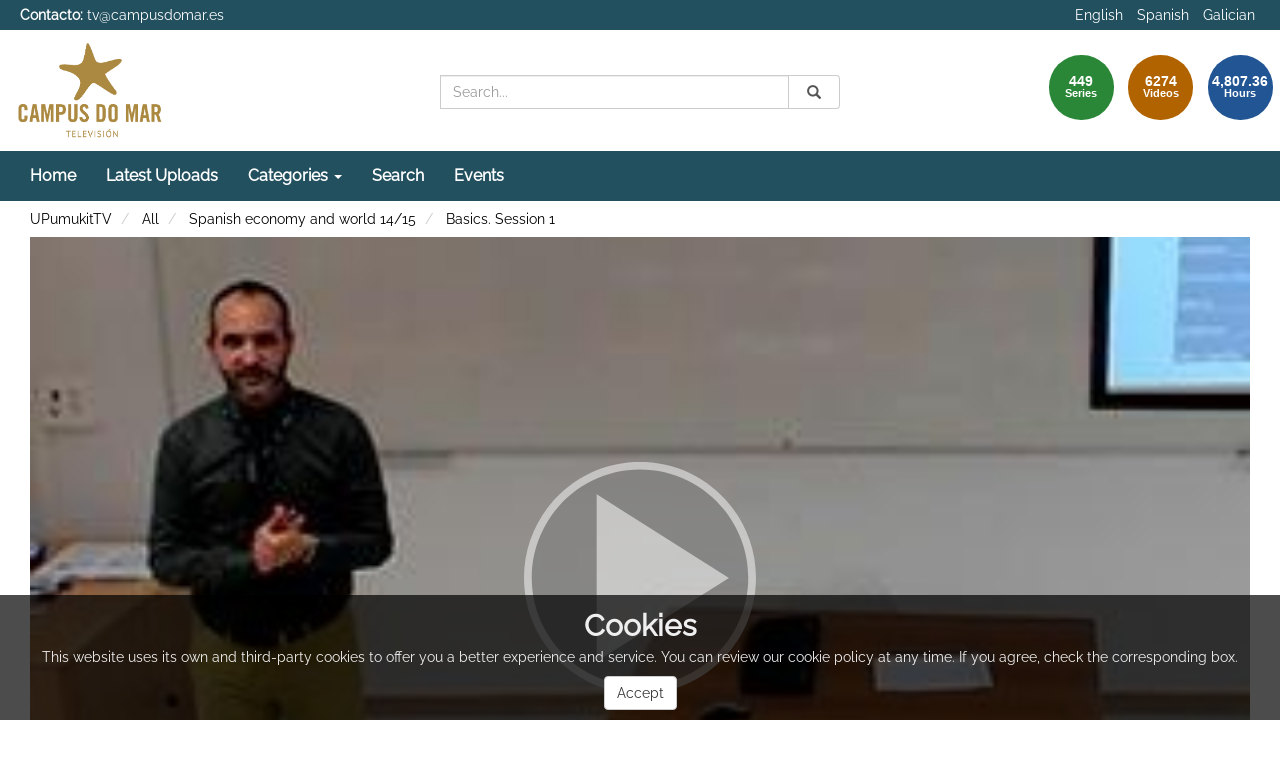

--- FILE ---
content_type: text/html; charset=UTF-8
request_url: https://tv.campusdomar.es/video/561433661f56a88005b6b804
body_size: 8136
content:
<!doctype html>
<html class="" lang="en">
<head>
                <meta name="viewport" content="initial-scale=1">
        <meta http-equiv="X-UA-Compatible" content="IE=edge,chrome=1">
        <meta charset="UTF-8"/>
                    <meta name="robots" content="index, follow"/>
                <meta name="revisit-after" content="1 days"/>
        <meta name="language" content="en"/>
        <meta name="keywords" content="webtv, tv, University, teltek, pumukit - "/>
    
                            <meta property="og:url" content="https://tv.campusdomar.es/video/561433661f56a88005b6b804" />
        <meta property="og:type" content="video.other" />
        <meta property="og:title" content="Basics. Session 1" />
        <meta property="og:description" content="Facilitating the understanding of global and Spanish economic reality. In particular, knowing the factors that determine the differences between a developed country and a developing country, or the causes that have led to the events of the last decade and those that will happen in the immediate future." />
        <meta property="og:image" content="https://tv.campusdomar.es/uploads/pic/Serial/440/Miguel-Rodr__guez-M__ndez.jpg" />
        <title>CAMPUS DO MAR TV - Basics. Session 1</title>

            <link href="/bundles/pumukitwebtv/css/bootstrap.min.css" type="text/css" rel="stylesheet" media="screen"/>
        <link href="/bundles/pumukitwebtv/css/font-awesome.min.css" type="text/css" rel="stylesheet" media="screen"/>
        <link href="/webtv/css/webtv.css" type="text/css" rel="stylesheet" media="screen"/>
            
                <script src="/bundles/pumukitwebtv/js/jquery.min.js"></script>
        <script src="/bundles/pumukitwebtv/js/bootstrap.min.js"></script>
        <script src="/bundles/pumukitwebtv/js/template_video.js"></script>
    
    <script>
        $(document).ready(function() {
            $.ajax({
                url: "/security/edit/561433661f56a88005b6b804",
                method: 'GET',
                success: function (response) {
                    $('.edit-button').html(response);
                }
            });
        });
    </script>

            <link rel="icon" type="image/x-icon" href="/images/favicon.png" />
    </head>

<body class="">
    
        <header>
            <div class="container-fluid header-pmk">
        <div class="container-fluid header-top-pmk">
    <div class="container-fluid">
        <div class="row">
            <div class="col-xs-6 contact">
                <strong>Contacto:</strong>
                <a href="mailto:tv@campusdomar.es">
                    tv@campusdomar.es
                </a>
            </div>

            <div class="col-xs-6 language-pmk text-right">
                <ul class="list-inline languages">
                    <li>
            <a href="/locale/en" class="language_option language-active" title="Language - English">
                English
            </a>
        </li>
                    <li>
            <a href="/locale/es" class="language_option " title="Language - Spanish">
                Spanish
            </a>
        </li>
                    <li>
            <a href="/locale/gl" class="language_option " title="Language - Galician">
                Galician
            </a>
        </li>
    </ul>

            </div>
        </div>
    </div>
</div>
    <div class="container-fluid header-bottom-pmk">
    <div class="container-fluid">
        <div class="header-logo">
            <div class="col-xs-6 col-sm-4 col-md-4">
                                    <a href="https://tv.campusdomar.es/">
    <img src="/images/logo-tv.png" class="img-responsive" style="max-height:100%; max-width: 150px; margin-top: 10px;" alt="Logo. Go to homepage"/>
</a>
                            </div>

            <div class="hidden-xs col-sm-4 col-md-4">
                
<div class="search-box">
    <form class="input-group stylish-input-group" role="search" method="get" action="/searchmultimediaobjects">
        <label for="search-box-desktop" class="sr-only">
            Search        </label>
        <input type="text" class="form-control" placeholder="Search..." name="search" id="search-box-desktop" />
        <span class="input-group-addon">
            <span class="sr-only">
                Submit            </span>
            <button type="submit" style="border:0;background:transparent;" aria-label="Search">
                <span class="sr-only">
                    Search                </span>
                <span class="glyphicon glyphicon-search"></span>
            </button>
        </span>
    </form>
</div>
            </div>

            <div class="col-xs-6 col-sm-4 col-md-4">
                <div class="stats">
    <div class="col-xs-10 col-sm-8 col-md-6 pull-right" id="total">
        <div class="row">
            <div class="col-xs-4 col-sm-4 col-md-4">
                <div class="stats-circle stats-circle-1 text-center center-block">
                    <span>449</span>
                    <div class="stats-label">Series</div>
                </div>
            </div>
            <div class="col-xs-4 col-sm-4 col-md-4">
                <div class="stats-circle stats-circle-2 text-center center-block">
                    <span>6274</span>
                    <div class="stats-label">Videos</div>
                </div>
            </div>
            <div class="col-xs-4 col-sm-4 col-md-4">
                <div class="stats-circle stats-circle-3 text-center center-block">
                    <span>4,807.36</span>
                    <div class="stats-label">Hours</div>
                </div>
            </div>
        </div>
    </div>
</div>

            </div>
        </div>
    </div>
</div>
</div>

            <div class="template-menu-pmk">
                <div class="container-fluid menu-pmk">
    <div class="container-fluid">
        <div class="row">
            <nav class="navbar navbar-default navbar-custom">
                <div class="navbar-header">
                    <div class="visible-xs col-xs-9">
                        
<div class="search-box">
    <form class="input-group stylish-input-group" role="search" method="get" action="/searchmultimediaobjects">
        <label for="search-box-base" class="sr-only">
            Search        </label>
        <input type="text" class="form-control" placeholder="Search..." name="search" id="search-box-base" />
        <span class="input-group-addon">
            <span class="sr-only">
                Submit            </span>
            <button type="submit" style="border:0;background:transparent;" aria-label="Search">
                <span class="sr-only">
                    Search                </span>
                <span class="glyphicon glyphicon-search"></span>
            </button>
        </span>
    </form>
</div>
                    </div>

                    <button type="button" class="navbar-toggle collapsed" data-toggle="collapse" data-target="#horizontal-menu" aria-expanded="false">
                        <span class="sr-only">Toggle navigation</span>
                        <span class="icon-bar"></span>
                        <span class="icon-bar"></span>
                        <span class="icon-bar"></span>
                    </button>
                </div>

                <div id="horizontal-menu" class="collapse navbar-collapse">
                                            <ul class="nav navbar-nav navbar-custom-links">
    <li>
        <a href="/">
            Home        </a>
    </li>
    <li>
        <a href="/latestuploads" title="Latest Uploads">
            Latest Uploads        </a>
    </li>
    <li class="dropdown">
        <a id="categories" href="#"  class="dropdown-toggle" data-toggle="dropdown" role="button" aria-haspopup="true" aria-expanded="false" title="Categories">
            Categories            <span class="caret"></span>
        </a>
        <ul class="dropdown-menu" aria-labelledby="categories">
            <li>
                <a href="/mediateca" title="Mediateca">
                   Mediateca                </a>
            </li>
            <li>
                <a href="/series/tag/PUDECONGRESSES" title="Congresses">
                   Congresses                </a>
            </li>
            <li>
                <a href="/series/tag/PUDEPRESS" title="Press Area">
                   Press Area                </a>
            </li>
            <li>
                <a href="/lectures" title="Recorded lectures">
                   Recorded lectures                </a>
            </li>
        </ul>

    </li>
    <li>
        <a href="/searchmultimediaobjects" title="Search">
            Search        </a>
    </li>
    <li>
    <a href="/events/" title="Events">
        Events    </a>
</li>

</ul>
                                    </div>
            </nav>
        </div>
    </div>
</div>
            </div>
        </header>

        <main>
                            <div class="container-fluid breadcrumb-pmk">
    <div class="container-fluid">
        <div class="row">
            <div class="col-xs-12">
                <ol class="breadcrumb breadcrumb-pmk-list">
                    <li>
                        <a href="/"  title="UPumukitTV">
                            UPumukitTV
                        </a>
                    </li>

                                            <li>
                            <a href="/mediateca"  title="All">
                                All
                            </a>
                        </li>
                    
                                            <li>
                            <a id="breadcrumbs_series_a" href="/series/561433661f56a88005b6b801"  title="Spanish economy and world 14/15">
                                Spanish economy and world 14/15
                            </a>
                        </li>
                    
                                            <li>
                            <a id="breadcrumbs_mmobj_a" href="/video/561433661f56a88005b6b804" class="active" aria-current="page" title="Basics. Session 1">
                                Basics. Session 1
                            </a>
                        </li>
                                    </ol>
            </div>
        </div>
    </div>
</div>

<script type="text/javascript">
    $(function () {
        var breadcrumbs_seriesa = $('#breadcrumbs_series_a');
        var breadcrumbs_mmobja = $('#breadcrumbs_mmobj_a');
        if (!breadcrumbs_mmobja.length && !breadcrumbs_seriesa.length) {
            return false;
        }
        var breadcrumbLiHeight = ($('.breadcrumb li').first().height()) + 8;
        var breadcrumbHeight = ($('.breadcrumb').height());
        var breadcrumbSeriesTitle = breadcrumbs_seriesa.height();
        var appendSeries, appendMultimediaObject = false;
        while (((breadcrumbSeriesTitle + 3) > breadcrumbLiHeight) || (breadcrumbHeight > breadcrumbLiHeight)) {
            if (breadcrumbs_seriesa.text().trim().length > 20) {
                breadcrumbs_seriesa.text(breadcrumbs_seriesa.text().substring(0, breadcrumbs_seriesa.text().trim().length - 1));
                appendSeries = true;
            } else {
                breadcrumbs_mmobja.text(breadcrumbs_mmobja.text().substring(0, breadcrumbs_mmobja.text().trim().length - 1));
                if(breadcrumbs_mmobja.text().trim().length < 20) {
                    break;
                }
                appendMultimediaObject = true;
            }
            breadcrumbSeriesTitle = $('.breadcrumb').height();
            breadcrumbHeight = ($('.breadcrumb').height());
        }
        if (appendMultimediaObject) breadcrumbs_mmobja.append("...");
        if (appendSeries) breadcrumbs_seriesa.append("...");
    });
</script>

            
            
            <div class="container-fluid content-pmk">
                                    <div class="container-fluid main-content">
                        <div class="row">
                                                            
    <div class="video-page">
        <div class="col-xs-12">
            <h1 class="qa-player-title video-title">
                Basics. Session 1
                <span class="pull-right edit-button"></span>
            </h1>
        </div>

        <div class="col-xs-12 col-md-7 col-lg-8">
            
                    <script>
    function resizeFrame(elem) {
        var width = $(elem).width();
        var height = width / 16 * 9;
        $(elem).height(height);
    }

    $(window).resize(function () {
        resizeFrame($('#paellaiframe'));
    });

    $(window).on("load", function() {
        $("#paellaiframe").focus();
    });
</script>

        
    
    
<iframe src="/videoplayer/561433661f56a88005b6b804?autostart=true"
        id="paellaiframe"
        frameborder="0"
        width="100%"
        onload="resizeFrame(this)"
        height="500px"
        scrolling="no"
        title="player"
        allowfullscreen>
</iframe>

                            <div class="row">
    <div class="qa-player-tags col-xs-12 tags-info-pmk">
    <ul class="list-group list-inline">
                    <li>
                <span class="label label-default label-pmk">
                    <a href="/multimediaobjects/tag/GENRE22" title="Matterhorn">
                        Matterhorn
                    </a>
                </span>
            </li>
                    <li>
                <span class="label label-default label-pmk">
                    <a href="/multimediaobjects/tag/TECHOPENCAST" title="Opencast">
                        Opencast
                    </a>
                </span>
            </li>
                    <li>
                <span class="label label-default label-pmk">
                    <a href="/multimediaobjects/tag/PLACE0059PRECINCT247" title="A2.3 - Automatic recording classroom">
                        A2.3 - Automatic recording classroom
                    </a>
                </span>
            </li>
                    <li>
                <span class="label label-default label-pmk">
                    <a href="/multimediaobjects/tag/PLACE0059" title="Faculty of Business Sciences and Tourism, Campus de Ourense">
                        Faculty of Business Sciences and Tourism, Campus de Ourense
                    </a>
                </span>
            </li>
                    <li>
                <span class="label label-default label-pmk">
                    <a href="/multimediaobjects/tag/Dsocial" title="Social and Legal sciences">
                        Social and Legal sciences
                    </a>
                </span>
            </li>
                    <li>
                <span class="label label-default label-pmk">
                    <a href="/multimediaobjects/tag/U530000" title="Economic sciences">
                        Economic sciences
                    </a>
                </span>
            </li>
            </ul>
</div>
</div>

<div class="row">
    <div class="qa-player-recording-date col-xs-12 text-right">
        Recording date: Jan 20, 2015
    </div>
</div>

<div class="row">
    <div class="qa-player-viewed col-xs-12 text-right">
        Viewed: 3672
                    times            </div>
</div>


<div class="row">
    <div class="col-xs-12 video-subtitle">
                    <h2 class="qa-player-subtitle"> Part I </h2>
        
        <p class="qa-player-description description">
            Facilitating the understanding of global and Spanish economic reality. In particular, knowing the factors that determine the differences between a developed country and a developing country, or the causes that have led to the events of the last decade and those that will happen in the immediate future.
        </p>

        <div class="qa-player-license text-left video-license">
                    </div>

                                    <div class="qa-player-series video-series">
                    series:
                    <a href="/series/561433661f56a88005b6b801">
                        Spanish economy and world 14/15
                    </a>
                </div>
                    
                    <ul class="qa-player-roles persons">
                                                <li class="list-group-item list-group-item-custom">
                        <div class="qa-player-role-actor person">
                            :
                                                            Mr. Miguel Rodríguez
                                                    </div>
                        Professor of the Applied Economics Department, University of Vigo.
                    </li>
                                    </ul>
        </div>
</div>
<br>
<div class="row">
    <div class="col-sm-6">
        <div class="panel panel-default panel-pmk">
            <div class="panel-heading">
                <h2 class="panel-title">
                    Attachments                </h2>
            </div>
            <div class="panel-body">
                
                <ul class="list-group">
                    
                    
                                    </ul>
                                    <strong>There are no attachments</strong>
                            </div>
        </div>
    </div>
    <div class="col-sm-6">
                                
<div class="panel panel-default panel-pmk">
    <div class="panel-heading" data-toggle="collapse" data-target="#shareBars" aria-expanded="false" aria-controls="shareBars" role="button">
        <h2 class="panel-title">
            Share this video        </h2>
    </div>
    <div class="panel-body">
        <div class="qa-player-share-facebook col-md-4 col-md-offset-2 text-center block_facebook">
            <div class="fb-share-button" data-href="https://tv.campusdomar.es/video/561433661f56a88005b6b804" data-layout="button" data-size="large"></div>
        </div>
        <div class="qa-player-share-twitter col-md-4 text-center block_twitter">
            <a target="_blank" href="https://twitter.com/intent/tweet?text=Basics. Session 1&url=https://tv.campusdomar.es/video/561433661f56a88005b6b804" title="Share on Twitter">
                <i class="fa fa-twitter fa-2x"></i>
            </a>
        </div>
    </div>
    <ul class="list-group">
        <li class="list-group-item list-group-item-pmk">
            <div class="qa-player-share-url share_url">
                <span>URL:</span>
                <input type="text" value="https://tv.campusdomar.es/video/561433661f56a88005b6b804" aria-label="share-url" onclick="this.select()" style="width: 70%; border: 1px solid #ccc; float:right; padding: 0; margin: 0;" readonly="readonly" />
            </div>
        </li>
        <li class="list-group-item list-group-item-pmk">
            <div class="qa-player-share-iframe share_url share_iframe">
                <span>IFRAME:</span>
                                                <input type="text" value="<iframe src='https://tv.campusdomar.es/iframe/561433661f56a88005b6b804' id='pumukitiframe' frameborder='0' border='0' width='560' height='315' allowfullscreen></iframe>" aria-label="share-iframe" onclick="this.select()" style="width: 70%; border: 1px solid #ccc; float:right; padding: 0; margin: 0;" readonly="readonly" />
            </div>
        </li>
    </ul>
</div>

<script>
    (function(d, s, id) {
        var js, fjs = d.getElementsByTagName(s)[0];
        if (d.getElementById(id)) return;
        js = d.createElement(s); js.id = id;
        js.src = "https://connect.facebook.net/en_US/sdk.js#xfbml=1&version=v3.0";
        fjs.parentNode.insertBefore(js, fjs);
    }(document, 'script', 'facebook-jssdk'));
</script>
    </div>
</div>
<br>

                    </div>

        <div class="col-xs-12 col-md-5 col-lg-4">
            <div class="same-series">
                <div class="panel panel-default panel-pmk panel-series">
        <div class="panel-heading">
            <h2 class="panel-title">
                Videos from same Series            </h2>
        </div>
        <div class="panel-body">
                                <div class="col-xs-12 col-sm-12 col-md-12 image_representation">
    <div class="row ">
        <a href="/video/561433661f56a88005b6b804" title="Basics. Session 1">
            <div class="col-sm-6 col-md-5">
                <div class="embed-responsive embed-responsive-16by9">
                    <div class="embed-responsive-item text-center">
                        <img alt="Basics. Session 1" src="/uploads/pic/Serial/440/Miguel-Rodr__guez-M__ndez.jpg" class="img-responsive img_adapter_4_3" />
                    </div>
                </div>
            </div>
            <div class="col-sm-6 col-md-7">
                                    <div class="caption">
                        <p class="title_image_representation">
                            Basics. Session 1
                        </p>

                        
                                            </div>
                            </div>
        </a>
    </div>
</div>
                                <div class="col-xs-12 col-sm-12 col-md-12 image_representation">
    <div class="row ">
        <a href="/video/561433671f56a88005b6b809" title="Basics. Session 1">
            <div class="col-sm-6 col-md-5">
                <div class="embed-responsive embed-responsive-16by9">
                    <div class="embed-responsive-item text-center">
                        <img alt="Basics. Session 1" src="/uploads/pic/Serial/440/Miguel-Rodr__guez-M__ndez.jpg" class="img-responsive img_adapter_4_3" />
                    </div>
                </div>
            </div>
            <div class="col-sm-6 col-md-7">
                                    <div class="caption">
                        <p class="title_image_representation">
                            Basics. Session 1
                        </p>

                        
                                            </div>
                            </div>
        </a>
    </div>
</div>
                                <div class="col-xs-12 col-sm-12 col-md-12 image_representation">
    <div class="row ">
        <a href="/video/561433681f56a88005b6b80e" title="Basics. Session 2">
            <div class="col-sm-6 col-md-5">
                <div class="embed-responsive embed-responsive-16by9">
                    <div class="embed-responsive-item text-center">
                        <img alt="Basics. Session 2" src="http://tv.campusdomar.es/uploads/pic/Serial/440/Miguel-Rodr__guez-M__ndez.jpg" class="img-responsive img_adapter_4_3" />
                    </div>
                </div>
            </div>
            <div class="col-sm-6 col-md-7">
                                    <div class="caption">
                        <p class="title_image_representation">
                            Basics. Session 2
                        </p>

                        
                                            </div>
                            </div>
        </a>
    </div>
</div>
                                <div class="col-xs-12 col-sm-12 col-md-12 image_representation">
    <div class="row ">
        <a href="/video/561433681f56a88005b6b813" title="Item 2: The Spanish economic development. Session 1">
            <div class="col-sm-6 col-md-5">
                <div class="embed-responsive embed-responsive-16by9">
                    <div class="embed-responsive-item text-center">
                        <img alt="Item 2: The Spanish economic development. Session 1" src="http://tv.campusdomar.es/uploads/pic/Serial/440/Miguel-Rodr__guez-M__ndez.jpg" class="img-responsive img_adapter_4_3" />
                    </div>
                </div>
            </div>
            <div class="col-sm-6 col-md-7">
                                    <div class="caption">
                        <p class="title_image_representation">
                            Item 2: The Spanish economic development. Session 1
                        </p>

                        
                                            </div>
                            </div>
        </a>
    </div>
</div>
                                <div class="col-xs-12 col-sm-12 col-md-12 image_representation">
    <div class="row ">
        <a href="/video/561433691f56a88005b6b818" title="Tema 2: El  desenvolvimiento económico Español. Session 2">
            <div class="col-sm-6 col-md-5">
                <div class="embed-responsive embed-responsive-16by9">
                    <div class="embed-responsive-item text-center">
                        <img alt="Tema 2: El  desenvolvimiento económico Español. Session 2" src="http://tv.campusdomar.es/uploads/pic/Serial/440/Miguel-Rodr__guez-M__ndez.jpg" class="img-responsive img_adapter_4_3" />
                    </div>
                </div>
            </div>
            <div class="col-sm-6 col-md-7">
                                    <div class="caption">
                        <p class="title_image_representation">
                            Tema 2: El  desenvolvimiento económico Español. Session 2
                        </p>

                        
                                            </div>
                            </div>
        </a>
    </div>
</div>
                                <div class="col-xs-12 col-sm-12 col-md-12 image_representation">
    <div class="row ">
        <a href="/video/5614336a1f56a88005b6b81d" title="Economic developments in developed countries. Session 1">
            <div class="col-sm-6 col-md-5">
                <div class="embed-responsive embed-responsive-16by9">
                    <div class="embed-responsive-item text-center">
                        <img alt="Economic developments in developed countries. Session 1" src="http://tv.campusdomar.es/uploads/pic/Serial/440/Miguel-Rodr__guez-M__ndez.jpg" class="img-responsive img_adapter_4_3" />
                    </div>
                </div>
            </div>
            <div class="col-sm-6 col-md-7">
                                    <div class="caption">
                        <p class="title_image_representation">
                            Economic developments in developed countries. Session 1
                        </p>

                        
                                            </div>
                            </div>
        </a>
    </div>
</div>
                                <div class="col-xs-12 col-sm-12 col-md-12 image_representation">
    <div class="row ">
        <a href="/video/5614336b1f56a88005b6b822" title="Economic developments in developed countries. Session 2">
            <div class="col-sm-6 col-md-5">
                <div class="embed-responsive embed-responsive-16by9">
                    <div class="embed-responsive-item text-center">
                        <img alt="Economic developments in developed countries. Session 2" src="http://tv.campusdomar.es/uploads/pic/Serial/440/Miguel-Rodr__guez-M__ndez.jpg" class="img-responsive img_adapter_4_3" />
                    </div>
                </div>
            </div>
            <div class="col-sm-6 col-md-7">
                                    <div class="caption">
                        <p class="title_image_representation">
                            Economic developments in developed countries. Session 2
                        </p>

                        
                                            </div>
                            </div>
        </a>
    </div>
</div>
                                <div class="col-xs-12 col-sm-12 col-md-12 image_representation">
    <div class="row ">
        <a href="/video/5614336c1f56a88005b6b827" title="Item 3. Economic developments in developed countries. Session 3">
            <div class="col-sm-6 col-md-5">
                <div class="embed-responsive embed-responsive-16by9">
                    <div class="embed-responsive-item text-center">
                        <img alt="Item 3. Economic developments in developed countries. Session 3" src="http://tv.campusdomar.es/uploads/pic/Serial/440/Miguel-Rodr__guez-M__ndez.jpg" class="img-responsive img_adapter_4_3" />
                    </div>
                </div>
            </div>
            <div class="col-sm-6 col-md-7">
                                    <div class="caption">
                        <p class="title_image_representation">
                            Item 3. Economic developments in developed countries. Session 3
                        </p>

                        
                                            </div>
                            </div>
        </a>
    </div>
</div>
                                <div class="col-xs-12 col-sm-12 col-md-12 image_representation">
    <div class="row ">
        <a href="/video/5614336d1f56a88005b6b82c" title="Item 4: Economic developments in developing countries. Session 1">
            <div class="col-sm-6 col-md-5">
                <div class="embed-responsive embed-responsive-16by9">
                    <div class="embed-responsive-item text-center">
                        <img alt="Item 4: Economic developments in developing countries. Session 1" src="http://tv.campusdomar.es/uploads/pic/Serial/440/Miguel-Rodr__guez-M__ndez.jpg" class="img-responsive img_adapter_4_3" />
                    </div>
                </div>
            </div>
            <div class="col-sm-6 col-md-7">
                                    <div class="caption">
                        <p class="title_image_representation">
                            Item 4: Economic developments in developing countries. Session 1
                        </p>

                        
                                            </div>
                            </div>
        </a>
    </div>
</div>
                                <div class="col-xs-12 col-sm-12 col-md-12 image_representation">
    <div class="row ">
        <a href="/video/5614336e1f56a88005b6b831" title="Item 4: Economic developments in developing countries. Session 2">
            <div class="col-sm-6 col-md-5">
                <div class="embed-responsive embed-responsive-16by9">
                    <div class="embed-responsive-item text-center">
                        <img alt="Item 4: Economic developments in developing countries. Session 2" src="http://tv.campusdomar.es/uploads/pic/Serial/440/Miguel-Rodr__guez-M__ndez.jpg" class="img-responsive img_adapter_4_3" />
                    </div>
                </div>
            </div>
            <div class="col-sm-6 col-md-7">
                                    <div class="caption">
                        <p class="title_image_representation">
                            Item 4: Economic developments in developing countries. Session 2
                        </p>

                        
                                            </div>
                            </div>
        </a>
    </div>
</div>
                                <div class="col-xs-12 col-sm-12 col-md-12 image_representation">
    <div class="row ">
        <a href="/video/5614336f1f56a88005b6b836" title="Item 5: The Public Sector">
            <div class="col-sm-6 col-md-5">
                <div class="embed-responsive embed-responsive-16by9">
                    <div class="embed-responsive-item text-center">
                        <img alt="Item 5: The Public Sector" src="http://tv.campusdomar.es/uploads/pic/Serial/440/Miguel-Rodr__guez-M__ndez.jpg" class="img-responsive img_adapter_4_3" />
                    </div>
                </div>
            </div>
            <div class="col-sm-6 col-md-7">
                                    <div class="caption">
                        <p class="title_image_representation">
                            Item 5: The Public Sector
                        </p>

                        
                                            </div>
                            </div>
        </a>
    </div>
</div>
                    </div>
    </div>

    <script>
        $(function() {
            var element = document.querySelector('.current');
            var panel = document.querySelector('.panel-series .panel-body');
            if (panel && element) {
                panel.scrollTop = element.offsetTop - 200;
            }
        });
    </script>


    </div>

<div class="related-videos">
        <div class="panel panel-default panel-pmk panel-related">
        <div class="panel-heading">
            <h2 class="panel-title">
                Videos you may also be interested in            </h2>
        </div>
        <div class="panel-body">
                                <div class="col-xs-12 col-sm-12 col-md-12 image_representation">
    <div class="row ">
        <a href="/video/56142b991f56a88005b67c13" title="J.M. Lobo Orensanz presentation">
            <div class="col-sm-6 col-md-5">
                <div class="embed-responsive embed-responsive-16by9">
                    <div class="embed-responsive-item text-center">
                        <img alt="J.M. Lobo Orensanz presentation" src="/uploads/pic/Serial/157/Video/1021/present.jpg" class="img-responsive img_adapter_4_3" />
                    </div>
                </div>
            </div>
            <div class="col-sm-6 col-md-7">
                                    <div class="caption">
                        <p class="title_image_representation">
                            J.M. Lobo Orensanz presentation
                        </p>

                        
                                            </div>
                            </div>
        </a>
    </div>
</div>
                                <div class="col-xs-12 col-sm-12 col-md-12 image_representation">
    <div class="row ">
        <a href="/video/561430051f56a88005b6a064" title="Opening the conference on the taxation incentives to shipping companies">
            <div class="col-sm-6 col-md-5">
                <div class="embed-responsive embed-responsive-16by9">
                    <div class="embed-responsive-item text-center">
                        <img alt="Opening the conference on the taxation incentives to shipping companies" src="/uploads/pic/Serial/327/Video/2534/inauguracion.jpg" class="img-responsive img_adapter_4_3" />
                    </div>
                </div>
            </div>
            <div class="col-sm-6 col-md-7">
                                    <div class="caption">
                        <p class="title_image_representation">
                            Opening the conference on the taxation incentives to shipping companies
                        </p>

                        
                                            </div>
                            </div>
        </a>
    </div>
</div>
                                <div class="col-xs-12 col-sm-12 col-md-12 image_representation">
    <div class="row ">
        <a href="/video/56142a271f56a88005b66ba2" title="Presentation of Charles Perrings">
            <div class="col-sm-6 col-md-5">
                <div class="embed-responsive embed-responsive-16by9">
                    <div class="embed-responsive-item text-center">
                        <img alt="Presentation of Charles Perrings" src="/uploads/pic/Serial/38/Video/331/fraiz.jpg" class="img-responsive img_adapter_4_3" />
                    </div>
                </div>
            </div>
            <div class="col-sm-6 col-md-7">
                                    <div class="caption">
                        <p class="title_image_representation">
                            Presentation of Charles Perrings
                        </p>

                        
                                            </div>
                            </div>
        </a>
    </div>
</div>
                                <div class="col-xs-12 col-sm-12 col-md-12 image_representation">
    <div class="row ">
        <a href="/video/56142e7d1f56a88005b6951c" title="Opening the event.">
            <div class="col-sm-6 col-md-5">
                <div class="embed-responsive embed-responsive-16by9">
                    <div class="embed-responsive-item text-center">
                        <img alt="Opening the event." src="/uploads/pic/Serial/279/Video/2108/130626_01.jpg" class="img-responsive img_adapter_4_3" />
                    </div>
                </div>
            </div>
            <div class="col-sm-6 col-md-7">
                                    <div class="caption">
                        <p class="title_image_representation">
                            Opening the event.
                        </p>

                        
                                            </div>
                            </div>
        </a>
    </div>
</div>
                                <div class="col-xs-12 col-sm-12 col-md-12 image_representation">
    <div class="row ">
        <a href="/video/56142a701f56a88005b66f24" title="Spot Summer Science Campus">
            <div class="col-sm-6 col-md-5">
                <div class="embed-responsive embed-responsive-16by9">
                    <div class="embed-responsive-item text-center">
                        <img alt="Spot Summer Science Campus" src="/uploads/pic/Serial/57/Video/368/101111_cientificos_veran_V9_3.jpg" class="img-responsive img_adapter_4_3" />
                    </div>
                </div>
            </div>
            <div class="col-sm-6 col-md-7">
                                    <div class="caption">
                        <p class="title_image_representation">
                            Spot Summer Science Campus
                        </p>

                        
                                            </div>
                            </div>
        </a>
    </div>
</div>
                                <div class="col-xs-12 col-sm-12 col-md-12 image_representation">
    <div class="row ">
        <a href="/video/56142e951f56a88005b695e8" title="Presentation of  Laura Castro Santos">
            <div class="col-sm-6 col-md-5">
                <div class="embed-responsive embed-responsive-16by9">
                    <div class="embed-responsive-item text-center">
                        <img alt="Presentation of  Laura Castro Santos" src="/uploads/pic/Serial/280/Video/2134/Jurado_5_lista.jpg" class="img-responsive img_adapter_4_3" />
                    </div>
                </div>
            </div>
            <div class="col-sm-6 col-md-7">
                                    <div class="caption">
                        <p class="title_image_representation">
                            Presentation of  Laura Castro Santos
                        </p>

                        
                                            </div>
                            </div>
        </a>
    </div>
</div>
                                <div class="col-xs-12 col-sm-12 col-md-12 image_representation">
    <div class="row ">
        <a href="/video/56142cd91f56a88005b6872a" title="Theme 3 - Session 1">
            <div class="col-sm-6 col-md-5">
                <div class="embed-responsive embed-responsive-16by9">
                    <div class="embed-responsive-item text-center">
                        <img alt="Theme 3 - Session 1" src="http://dls.campusdomar.es/339394/attachment-4/CAMERA.jpg" class="img-responsive img_adapter_4_3" />
                    </div>
                </div>
            </div>
            <div class="col-sm-6 col-md-7">
                                    <div class="caption">
                        <p class="title_image_representation">
                            Theme 3 - Session 1
                        </p>

                        
                                            </div>
                            </div>
        </a>
    </div>
</div>
                                <div class="col-xs-12 col-sm-12 col-md-12 image_representation">
    <div class="row ">
        <a href="/video/567833b21f56a8ae13a8fc95" title="3 Day Startup Vigo">
            <div class="col-sm-6 col-md-5">
                <div class="embed-responsive embed-responsive-16by9">
                    <div class="embed-responsive-item text-center">
                        <img alt="3 Day Startup Vigo" src="/uploads/pic/561514bb1f56a8ed7da47306/3days.jpg" class="img-responsive img_adapter_4_3" />
                    </div>
                </div>
            </div>
            <div class="col-sm-6 col-md-7">
                                    <div class="caption">
                        <p class="title_image_representation">
                            3 Day Startup Vigo
                        </p>

                        
                                            </div>
                            </div>
        </a>
    </div>
</div>
                                <div class="col-xs-12 col-sm-12 col-md-12 image_representation">
    <div class="row ">
        <a href="/video/5614312f1f56a88005b6a8b4" title="Isabel Riveiro Alarcón Presentation.">
            <div class="col-sm-6 col-md-5">
                <div class="embed-responsive embed-responsive-16by9">
                    <div class="embed-responsive-item text-center">
                        <img alt="Isabel Riveiro Alarcón Presentation." src="/uploads/pic/Serial/382/Video/3043/presenr.jpg" class="img-responsive img_adapter_4_3" />
                    </div>
                </div>
            </div>
            <div class="col-sm-6 col-md-7">
                                    <div class="caption">
                        <p class="title_image_representation">
                            Isabel Riveiro Alarcón Presentation.
                        </p>

                        
                                            </div>
                            </div>
        </a>
    </div>
</div>
                                <div class="col-xs-12 col-sm-12 col-md-12 image_representation">
    <div class="row ">
        <a href="/video/561430061f56a88005b6a06a" title="Presentation Prof ª. Maria Teresa Sierra and Prof. Mata. Begoña Pérez Bernabeu">
            <div class="col-sm-6 col-md-5">
                <div class="embed-responsive embed-responsive-16by9">
                    <div class="embed-responsive-item text-center">
                        <img alt="Presentation Prof ª. Maria Teresa Sierra and Prof. Mata. Begoña Pérez Bernabeu" src="/uploads/pic/Serial/327/Video/2535/presentacion-conferencia1.jpg" class="img-responsive img_adapter_4_3" />
                    </div>
                </div>
            </div>
            <div class="col-sm-6 col-md-7">
                                    <div class="caption">
                        <p class="title_image_representation">
                            Presentation Prof ª. Maria Teresa Sierra and Prof. Mata. Begoña Pérez Bernabeu
                        </p>

                        
                                            </div>
                            </div>
        </a>
    </div>
</div>
                                <div class="col-xs-12 col-sm-12 col-md-12 image_representation">
    <div class="row ">
        <a href="/video/561431301f56a88005b6a8bd" title="Overfishing. Harvesting more than cultivated.">
            <div class="col-sm-6 col-md-5">
                <div class="embed-responsive embed-responsive-16by9">
                    <div class="embed-responsive-item text-center">
                        <img alt="Overfishing. Harvesting more than cultivated." src="/uploads/pic/Serial/382/Video/3044/condf.jpg" class="img-responsive img_adapter_4_3" />
                    </div>
                </div>
            </div>
            <div class="col-sm-6 col-md-7">
                                    <div class="caption">
                        <p class="title_image_representation">
                            Overfishing. Harvesting more than cultivated.
                        </p>

                        
                                            </div>
                            </div>
        </a>
    </div>
</div>
                                <div class="col-xs-12 col-sm-12 col-md-12 image_representation">
    <div class="row ">
        <a href="/video/56142b991f56a88005b67c18" title="Rights and Tenure in Fisheries Targeting Seabed Resources">
            <div class="col-sm-6 col-md-5">
                <div class="embed-responsive embed-responsive-16by9">
                    <div class="embed-responsive-item text-center">
                        <img alt="Rights and Tenure in Fisheries Targeting Seabed Resources" src="/uploads/pic/Serial/157/Video/1019/conference.jpg" class="img-responsive img_adapter_4_3" />
                    </div>
                </div>
            </div>
            <div class="col-sm-6 col-md-7">
                                    <div class="caption">
                        <p class="title_image_representation">
                            Rights and Tenure in Fisheries Targeting Seabed Resources
                        </p>

                        
                                            </div>
                            </div>
        </a>
    </div>
</div>
                                <div class="col-xs-12 col-sm-12 col-md-12 image_representation">
    <div class="row ">
        <a href="/video/56142f051f56a88005b69989" title="Development instrument for support of I+D+i bussines projects in the maritime and fishing industry">
            <div class="col-sm-6 col-md-5">
                <div class="embed-responsive embed-responsive-16by9">
                    <div class="embed-responsive-item text-center">
                        <img alt="Development instrument for support of I+D+i bussines projects in the maritime and fishing industry" src="/uploads/pic/Serial/291/cetmar-ponencia-carlos-franco.jpg" class="img-responsive img_adapter_4_3" />
                    </div>
                </div>
            </div>
            <div class="col-sm-6 col-md-7">
                                    <div class="caption">
                        <p class="title_image_representation">
                            Development instrument for support of I+D+i bussines projects in the maritime and fishing industry
                        </p>

                        
                                            </div>
                            </div>
        </a>
    </div>
</div>
                                <div class="col-xs-12 col-sm-12 col-md-12 image_representation">
    <div class="row ">
        <a href="/video/56142cda1f56a88005b68731" title="Theme 3 - Session 2">
            <div class="col-sm-6 col-md-5">
                <div class="embed-responsive embed-responsive-16by9">
                    <div class="embed-responsive-item text-center">
                        <img alt="Theme 3 - Session 2" src="http://dls.campusdomar.es/f347b402-3f3f-4cd3-9e25-71ab578db512/attachment-4/CAMERA.jpg" class="img-responsive img_adapter_4_3" />
                    </div>
                </div>
            </div>
            <div class="col-sm-6 col-md-7">
                                    <div class="caption">
                        <p class="title_image_representation">
                            Theme 3 - Session 2
                        </p>

                        
                                            </div>
                            </div>
        </a>
    </div>
</div>
                                <div class="col-xs-12 col-sm-12 col-md-12 image_representation">
    <div class="row ">
        <a href="/video/56142e951f56a88005b695f0" title="Methodology for the economic assessment of floating offshore wind farms through cost analysis phases of its life cycle.">
            <div class="col-sm-6 col-md-5">
                <div class="embed-responsive embed-responsive-16by9">
                    <div class="embed-responsive-item text-center">
                        <img alt="Methodology for the economic assessment of floating offshore wind farms through cost analysis phases of its life cycle." src="/uploads/pic/Serial/280/Video/2136/Main_lista.jpg" class="img-responsive img_adapter_4_3" />
                    </div>
                </div>
            </div>
            <div class="col-sm-6 col-md-7">
                                    <div class="caption">
                        <p class="title_image_representation">
                            Methodology for the economic assessment of floating offshore wind farms through cost analysis phases of its life cycle.
                        </p>

                        
                                            </div>
                            </div>
        </a>
    </div>
</div>
                                <div class="col-xs-12 col-sm-12 col-md-12 image_representation">
    <div class="row ">
        <a href="/video/56142e7e1f56a88005b69525" title="Opening the event.">
            <div class="col-sm-6 col-md-5">
                <div class="embed-responsive embed-responsive-16by9">
                    <div class="embed-responsive-item text-center">
                        <img alt="Opening the event." src="/uploads/pic/Serial/279/Video/2109/130626_02.jpg" class="img-responsive img_adapter_4_3" />
                    </div>
                </div>
            </div>
            <div class="col-sm-6 col-md-7">
                                    <div class="caption">
                        <p class="title_image_representation">
                            Opening the event.
                        </p>

                        
                                            </div>
                            </div>
        </a>
    </div>
</div>
                                <div class="col-xs-12 col-sm-12 col-md-12 image_representation">
    <div class="row ">
        <a href="/video/56142cdb1f56a88005b68737" title="Theme 4: The developing countries">
            <div class="col-sm-6 col-md-5">
                <div class="embed-responsive embed-responsive-16by9">
                    <div class="embed-responsive-item text-center">
                        <img alt="Theme 4: The developing countries" src="http://dls.campusdomar.es/e130e17a-f6b3-4dec-ba30-74c9e2224a55/attachment-4/CAMERA.jpg" class="img-responsive img_adapter_4_3" />
                    </div>
                </div>
            </div>
            <div class="col-sm-6 col-md-7">
                                    <div class="caption">
                        <p class="title_image_representation">
                            Theme 4: The developing countries
                        </p>

                        
                                            </div>
                            </div>
        </a>
    </div>
</div>
                                <div class="col-xs-12 col-sm-12 col-md-12 image_representation">
    <div class="row ">
        <a href="/video/56142e7f1f56a88005b6952d" title="Contextualization of the Maritime Strategy &#039;Eixo Atlantic&#039;">
            <div class="col-sm-6 col-md-5">
                <div class="embed-responsive embed-responsive-16by9">
                    <div class="embed-responsive-item text-center">
                        <img alt="Contextualization of the Maritime Strategy &#039;Eixo Atlantic&#039;" src="/uploads/pic/Serial/279/Video/2110/130626_03.jpg" class="img-responsive img_adapter_4_3" />
                    </div>
                </div>
            </div>
            <div class="col-sm-6 col-md-7">
                                    <div class="caption">
                        <p class="title_image_representation">
                            Contextualization of the Maritime Strategy &#039;Eixo Atlantic&#039;
                        </p>

                        
                                            </div>
                            </div>
        </a>
    </div>
</div>
                                <div class="col-xs-12 col-sm-12 col-md-12 image_representation">
    <div class="row ">
        <a href="/video/561430071f56a88005b6a070" title="The limitations imposed by the European Union fiscal policy of member states">
            <div class="col-sm-6 col-md-5">
                <div class="embed-responsive embed-responsive-16by9">
                    <div class="embed-responsive-item text-center">
                        <img alt="The limitations imposed by the European Union fiscal policy of member states" src="/uploads/pic/Serial/327/Video/2536/m-teresa-mata-sierra.jpg" class="img-responsive img_adapter_4_3" />
                    </div>
                </div>
            </div>
            <div class="col-sm-6 col-md-7">
                                    <div class="caption">
                        <p class="title_image_representation">
                            The limitations imposed by the European Union fiscal policy of member states
                        </p>

                        
                                            </div>
                            </div>
        </a>
    </div>
</div>
                                <div class="col-xs-12 col-sm-12 col-md-12 image_representation">
    <div class="row ">
        <a href="/video/56142e971f56a88005b695f9" title="Intervention of Carlos Guedes Soares">
            <div class="col-sm-6 col-md-5">
                <div class="embed-responsive embed-responsive-16by9">
                    <div class="embed-responsive-item text-center">
                        <img alt="Intervention of Carlos Guedes Soares" src="/uploads/pic/Serial/280/Video/2137/Jurado_1_lista.jpg" class="img-responsive img_adapter_4_3" />
                    </div>
                </div>
            </div>
            <div class="col-sm-6 col-md-7">
                                    <div class="caption">
                        <p class="title_image_representation">
                            Intervention of Carlos Guedes Soares
                        </p>

                        
                                            </div>
                            </div>
        </a>
    </div>
</div>
                    </div>
    </div>

</div>
        </div>
    </div>

            <script>
            $("#paellaiframe").detach().prependTo(".main-content");
        </script>
    
                                                    </div>
                    </div>
                            </div>

                    </main>

        <footer role="contentinfo" class="footer-pmk">
            <div class="container footer-content-pmk">
            <div class="row">
    <div class="col-xs-12 col-sm-12 col-md-12">
        <img class="img-responsive footer-logos" src="/images/footer/logos-pie2.png">
    </div>
</div>
<div class="row">
    <div class="col-xs-12 col-sm-12 col-md-12">
        <p class="text-center">
            Project funded by the Ministry of Education in the framework of the International Campus of Excellence programme and the Ministry of Economy and Competitiveness in the framework of the National R&amp;D&amp;I Plan. Project CEI10-1-0006 infrastructures funded by the Spanish Ministry of Economy and Competitiveness in the framework of the programme INNOCAMPUS anda co-funded with European Regional Development Funds (FEDER).
        </p>
    </div>
</div>
    </div>
            
            <div class="container-fluid powered_by">
                <div class="row">
                                        <div class="container text-right">
                        <img alt="PuMuKIT icon" src="/bundles/pumukitwebtv/images/favicon.ico" />
                        <a href="https://pumukit.org">
                            Powered by <span class="version">PuMuKIT 4.2.4</span>
                        </a>
                    </div>
                </div>
            </div>
        </footer>
        
            <div id="headercookie" class="cookielaw">
        <div class="titlecookie">
            Cookies
        </div>
        <div class="textcookie">
            This website uses its own and third-party cookies to offer you a better experience and service. You can review our cookie policy at any time. If you agree, check the corresponding box.

            <div class="clearfix"></div>
            <button id="btn-accept-cookies" class="btn btn-default btn-accept-cookies" style="margin-top: 9px">Accept</button>
        </div>
    </div>

<script type="text/javascript">
    insertCookieUser("tv.campusdomar.es");

    $('.btn-accept-cookies').on('click', function(event) {
        event.preventDefault();
        setCookie("tv.campusdomar.es", "full", 0);
        $('#headercookie').hide();
    });

    function insertCookieUser(domain) {
        let pumukitCookie = getCookie(domain);
        if (pumukitCookie == null || typeof pumukitCookie == 'undefined' || (typeof pumukitCookie != 'undefined' && pumukitCookie.indexOf("full") === -1)) {
            $('#headercookie').show();
        } else {
            $('#headercookie').hide();
        }
    }

    function setCookie(name,value,days) {
        var expires = "";
        if (days) {
            var date = new Date();
            date.setTime(date.getTime() + (days*24*60*60*1000));
            expires = "; expires=" + date.toUTCString();
        }
        document.cookie = name + "=" + (value || "")  + expires + "; path=/";
    }

    function getCookie(name) {
        var nameEQ = name + "=";
        var ca = document.cookie.split(';');
        for(let i=0;i < ca.length;i++) {
            let c = ca[i];
            while (c.charAt(0) == ' ') c = c.substring(1,c.length);
            if (c.indexOf(nameEQ) == 0) return c.substring(nameEQ.length,c.length);
        }
        return null;
    }
</script>
    </body>
</html>


--- FILE ---
content_type: text/html; charset=UTF-8
request_url: https://tv.campusdomar.es/videoplayer/561433661f56a88005b6b804?autostart=true
body_size: 691
content:
<!doctype html>
<html class="" lang="en">
<head>
      <meta name="viewport" content="user-scalable=no, initial-scale=1.0, maximum-scale=1.0, width=device-width">
    <base href="/bundles/pumukitpaellaplayer/paella/">
          <meta name="viewport" content="initial-scale=1">
        <meta http-equiv="X-UA-Compatible" content="IE=edge,chrome=1">
        <meta charset="UTF-8"/>
                    <meta name="robots" content="index, follow"/>
                <meta name="revisit-after" content="1 days"/>
        <meta name="language" content="en"/>
        <meta name="keywords" content="webtv, tv, University, teltek, pumukit }}"/>
    
    <title>CAMPUS DO MAR TV </title>

                <link href="/bundles/pumukitwebtv/css/bootstrap.min.css" type="text/css" rel="stylesheet" media="screen"/>
        <link href="/bundles/pumukitwebtv/css/font-awesome.min.css" type="text/css" rel="stylesheet" media="screen"/>
        <link href="/webtv/css/webtv.css" type="text/css" rel="stylesheet" media="screen"/>
            
    
                    <script src="/bundles/pumukitwebtv/js/jquery.min.js"></script>
        <script src="/bundles/pumukitwebtv/js/bootstrap.min.js"></script>
        <script src="/bundles/pumukitwebtv/js/template_video.js"></script>
    
    <script type="text/javascript" src="/bundles/pumukitpaellaplayer/paella/dist/teltek-paella-player-2024-11-26.js"></script>

    <script>
        function resizeFrame(elem) {
            var width = $(elem).width();
            var height = width / 16 * 9;
            $(elem).height(height);
        }

        $(window).resize(function () {
            resizeFrame($('#player-container'));
        });

        $(window).on("load", function() {
            resizeFrame($('#player-container'));
        });
    </script>

            <link rel="icon" type="image/x-icon" href="/images/favicon.png" />
    </head>

<body class="">
    
    <div id="player-container"></div>

    <script>
            localStorage.setItem('opencast_host', "https\u003A\/\/ocengage.tv.uvigo.es");
    var isOpencast = "c22a2a3c\u002D994a\u002D4ac3\u002D9ae8\u002Dee2cca280063";
    if(isOpencast) {
        localStorage.setItem('opencastId',"c22a2a3c\u002D994a\u002D4ac3\u002D9ae8\u002Dee2cca280063");
    } else {
        localStorage.removeItem('opencastId');
    }

    var username = "anonymous";
    var useremail = "anonymous\u0040pumukit.org";
    </script>
</body>
</html>
